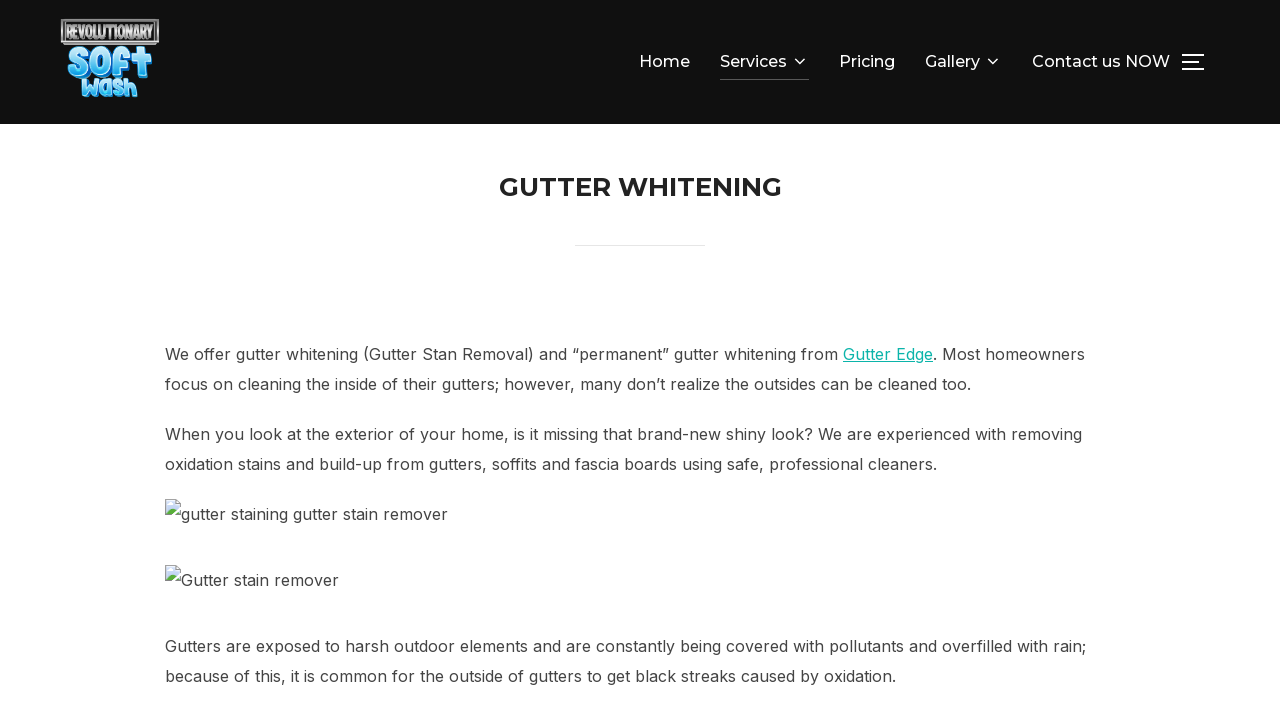

--- FILE ---
content_type: text/html; charset=utf-8
request_url: https://www.google.com/recaptcha/api2/anchor?ar=1&k=6Le6bNoqAAAAAIh4eO1BL7W719tva7Mk81ThMdb1&co=aHR0cHM6Ly9yZXZvbHV0aW9uYXJ5c29mdHdhc2guY29tOjQ0Mw..&hl=en&type=image&v=PoyoqOPhxBO7pBk68S4YbpHZ&theme=light&size=normal&anchor-ms=20000&execute-ms=30000&cb=dkyknt832kdo
body_size: 49410
content:
<!DOCTYPE HTML><html dir="ltr" lang="en"><head><meta http-equiv="Content-Type" content="text/html; charset=UTF-8">
<meta http-equiv="X-UA-Compatible" content="IE=edge">
<title>reCAPTCHA</title>
<style type="text/css">
/* cyrillic-ext */
@font-face {
  font-family: 'Roboto';
  font-style: normal;
  font-weight: 400;
  font-stretch: 100%;
  src: url(//fonts.gstatic.com/s/roboto/v48/KFO7CnqEu92Fr1ME7kSn66aGLdTylUAMa3GUBHMdazTgWw.woff2) format('woff2');
  unicode-range: U+0460-052F, U+1C80-1C8A, U+20B4, U+2DE0-2DFF, U+A640-A69F, U+FE2E-FE2F;
}
/* cyrillic */
@font-face {
  font-family: 'Roboto';
  font-style: normal;
  font-weight: 400;
  font-stretch: 100%;
  src: url(//fonts.gstatic.com/s/roboto/v48/KFO7CnqEu92Fr1ME7kSn66aGLdTylUAMa3iUBHMdazTgWw.woff2) format('woff2');
  unicode-range: U+0301, U+0400-045F, U+0490-0491, U+04B0-04B1, U+2116;
}
/* greek-ext */
@font-face {
  font-family: 'Roboto';
  font-style: normal;
  font-weight: 400;
  font-stretch: 100%;
  src: url(//fonts.gstatic.com/s/roboto/v48/KFO7CnqEu92Fr1ME7kSn66aGLdTylUAMa3CUBHMdazTgWw.woff2) format('woff2');
  unicode-range: U+1F00-1FFF;
}
/* greek */
@font-face {
  font-family: 'Roboto';
  font-style: normal;
  font-weight: 400;
  font-stretch: 100%;
  src: url(//fonts.gstatic.com/s/roboto/v48/KFO7CnqEu92Fr1ME7kSn66aGLdTylUAMa3-UBHMdazTgWw.woff2) format('woff2');
  unicode-range: U+0370-0377, U+037A-037F, U+0384-038A, U+038C, U+038E-03A1, U+03A3-03FF;
}
/* math */
@font-face {
  font-family: 'Roboto';
  font-style: normal;
  font-weight: 400;
  font-stretch: 100%;
  src: url(//fonts.gstatic.com/s/roboto/v48/KFO7CnqEu92Fr1ME7kSn66aGLdTylUAMawCUBHMdazTgWw.woff2) format('woff2');
  unicode-range: U+0302-0303, U+0305, U+0307-0308, U+0310, U+0312, U+0315, U+031A, U+0326-0327, U+032C, U+032F-0330, U+0332-0333, U+0338, U+033A, U+0346, U+034D, U+0391-03A1, U+03A3-03A9, U+03B1-03C9, U+03D1, U+03D5-03D6, U+03F0-03F1, U+03F4-03F5, U+2016-2017, U+2034-2038, U+203C, U+2040, U+2043, U+2047, U+2050, U+2057, U+205F, U+2070-2071, U+2074-208E, U+2090-209C, U+20D0-20DC, U+20E1, U+20E5-20EF, U+2100-2112, U+2114-2115, U+2117-2121, U+2123-214F, U+2190, U+2192, U+2194-21AE, U+21B0-21E5, U+21F1-21F2, U+21F4-2211, U+2213-2214, U+2216-22FF, U+2308-230B, U+2310, U+2319, U+231C-2321, U+2336-237A, U+237C, U+2395, U+239B-23B7, U+23D0, U+23DC-23E1, U+2474-2475, U+25AF, U+25B3, U+25B7, U+25BD, U+25C1, U+25CA, U+25CC, U+25FB, U+266D-266F, U+27C0-27FF, U+2900-2AFF, U+2B0E-2B11, U+2B30-2B4C, U+2BFE, U+3030, U+FF5B, U+FF5D, U+1D400-1D7FF, U+1EE00-1EEFF;
}
/* symbols */
@font-face {
  font-family: 'Roboto';
  font-style: normal;
  font-weight: 400;
  font-stretch: 100%;
  src: url(//fonts.gstatic.com/s/roboto/v48/KFO7CnqEu92Fr1ME7kSn66aGLdTylUAMaxKUBHMdazTgWw.woff2) format('woff2');
  unicode-range: U+0001-000C, U+000E-001F, U+007F-009F, U+20DD-20E0, U+20E2-20E4, U+2150-218F, U+2190, U+2192, U+2194-2199, U+21AF, U+21E6-21F0, U+21F3, U+2218-2219, U+2299, U+22C4-22C6, U+2300-243F, U+2440-244A, U+2460-24FF, U+25A0-27BF, U+2800-28FF, U+2921-2922, U+2981, U+29BF, U+29EB, U+2B00-2BFF, U+4DC0-4DFF, U+FFF9-FFFB, U+10140-1018E, U+10190-1019C, U+101A0, U+101D0-101FD, U+102E0-102FB, U+10E60-10E7E, U+1D2C0-1D2D3, U+1D2E0-1D37F, U+1F000-1F0FF, U+1F100-1F1AD, U+1F1E6-1F1FF, U+1F30D-1F30F, U+1F315, U+1F31C, U+1F31E, U+1F320-1F32C, U+1F336, U+1F378, U+1F37D, U+1F382, U+1F393-1F39F, U+1F3A7-1F3A8, U+1F3AC-1F3AF, U+1F3C2, U+1F3C4-1F3C6, U+1F3CA-1F3CE, U+1F3D4-1F3E0, U+1F3ED, U+1F3F1-1F3F3, U+1F3F5-1F3F7, U+1F408, U+1F415, U+1F41F, U+1F426, U+1F43F, U+1F441-1F442, U+1F444, U+1F446-1F449, U+1F44C-1F44E, U+1F453, U+1F46A, U+1F47D, U+1F4A3, U+1F4B0, U+1F4B3, U+1F4B9, U+1F4BB, U+1F4BF, U+1F4C8-1F4CB, U+1F4D6, U+1F4DA, U+1F4DF, U+1F4E3-1F4E6, U+1F4EA-1F4ED, U+1F4F7, U+1F4F9-1F4FB, U+1F4FD-1F4FE, U+1F503, U+1F507-1F50B, U+1F50D, U+1F512-1F513, U+1F53E-1F54A, U+1F54F-1F5FA, U+1F610, U+1F650-1F67F, U+1F687, U+1F68D, U+1F691, U+1F694, U+1F698, U+1F6AD, U+1F6B2, U+1F6B9-1F6BA, U+1F6BC, U+1F6C6-1F6CF, U+1F6D3-1F6D7, U+1F6E0-1F6EA, U+1F6F0-1F6F3, U+1F6F7-1F6FC, U+1F700-1F7FF, U+1F800-1F80B, U+1F810-1F847, U+1F850-1F859, U+1F860-1F887, U+1F890-1F8AD, U+1F8B0-1F8BB, U+1F8C0-1F8C1, U+1F900-1F90B, U+1F93B, U+1F946, U+1F984, U+1F996, U+1F9E9, U+1FA00-1FA6F, U+1FA70-1FA7C, U+1FA80-1FA89, U+1FA8F-1FAC6, U+1FACE-1FADC, U+1FADF-1FAE9, U+1FAF0-1FAF8, U+1FB00-1FBFF;
}
/* vietnamese */
@font-face {
  font-family: 'Roboto';
  font-style: normal;
  font-weight: 400;
  font-stretch: 100%;
  src: url(//fonts.gstatic.com/s/roboto/v48/KFO7CnqEu92Fr1ME7kSn66aGLdTylUAMa3OUBHMdazTgWw.woff2) format('woff2');
  unicode-range: U+0102-0103, U+0110-0111, U+0128-0129, U+0168-0169, U+01A0-01A1, U+01AF-01B0, U+0300-0301, U+0303-0304, U+0308-0309, U+0323, U+0329, U+1EA0-1EF9, U+20AB;
}
/* latin-ext */
@font-face {
  font-family: 'Roboto';
  font-style: normal;
  font-weight: 400;
  font-stretch: 100%;
  src: url(//fonts.gstatic.com/s/roboto/v48/KFO7CnqEu92Fr1ME7kSn66aGLdTylUAMa3KUBHMdazTgWw.woff2) format('woff2');
  unicode-range: U+0100-02BA, U+02BD-02C5, U+02C7-02CC, U+02CE-02D7, U+02DD-02FF, U+0304, U+0308, U+0329, U+1D00-1DBF, U+1E00-1E9F, U+1EF2-1EFF, U+2020, U+20A0-20AB, U+20AD-20C0, U+2113, U+2C60-2C7F, U+A720-A7FF;
}
/* latin */
@font-face {
  font-family: 'Roboto';
  font-style: normal;
  font-weight: 400;
  font-stretch: 100%;
  src: url(//fonts.gstatic.com/s/roboto/v48/KFO7CnqEu92Fr1ME7kSn66aGLdTylUAMa3yUBHMdazQ.woff2) format('woff2');
  unicode-range: U+0000-00FF, U+0131, U+0152-0153, U+02BB-02BC, U+02C6, U+02DA, U+02DC, U+0304, U+0308, U+0329, U+2000-206F, U+20AC, U+2122, U+2191, U+2193, U+2212, U+2215, U+FEFF, U+FFFD;
}
/* cyrillic-ext */
@font-face {
  font-family: 'Roboto';
  font-style: normal;
  font-weight: 500;
  font-stretch: 100%;
  src: url(//fonts.gstatic.com/s/roboto/v48/KFO7CnqEu92Fr1ME7kSn66aGLdTylUAMa3GUBHMdazTgWw.woff2) format('woff2');
  unicode-range: U+0460-052F, U+1C80-1C8A, U+20B4, U+2DE0-2DFF, U+A640-A69F, U+FE2E-FE2F;
}
/* cyrillic */
@font-face {
  font-family: 'Roboto';
  font-style: normal;
  font-weight: 500;
  font-stretch: 100%;
  src: url(//fonts.gstatic.com/s/roboto/v48/KFO7CnqEu92Fr1ME7kSn66aGLdTylUAMa3iUBHMdazTgWw.woff2) format('woff2');
  unicode-range: U+0301, U+0400-045F, U+0490-0491, U+04B0-04B1, U+2116;
}
/* greek-ext */
@font-face {
  font-family: 'Roboto';
  font-style: normal;
  font-weight: 500;
  font-stretch: 100%;
  src: url(//fonts.gstatic.com/s/roboto/v48/KFO7CnqEu92Fr1ME7kSn66aGLdTylUAMa3CUBHMdazTgWw.woff2) format('woff2');
  unicode-range: U+1F00-1FFF;
}
/* greek */
@font-face {
  font-family: 'Roboto';
  font-style: normal;
  font-weight: 500;
  font-stretch: 100%;
  src: url(//fonts.gstatic.com/s/roboto/v48/KFO7CnqEu92Fr1ME7kSn66aGLdTylUAMa3-UBHMdazTgWw.woff2) format('woff2');
  unicode-range: U+0370-0377, U+037A-037F, U+0384-038A, U+038C, U+038E-03A1, U+03A3-03FF;
}
/* math */
@font-face {
  font-family: 'Roboto';
  font-style: normal;
  font-weight: 500;
  font-stretch: 100%;
  src: url(//fonts.gstatic.com/s/roboto/v48/KFO7CnqEu92Fr1ME7kSn66aGLdTylUAMawCUBHMdazTgWw.woff2) format('woff2');
  unicode-range: U+0302-0303, U+0305, U+0307-0308, U+0310, U+0312, U+0315, U+031A, U+0326-0327, U+032C, U+032F-0330, U+0332-0333, U+0338, U+033A, U+0346, U+034D, U+0391-03A1, U+03A3-03A9, U+03B1-03C9, U+03D1, U+03D5-03D6, U+03F0-03F1, U+03F4-03F5, U+2016-2017, U+2034-2038, U+203C, U+2040, U+2043, U+2047, U+2050, U+2057, U+205F, U+2070-2071, U+2074-208E, U+2090-209C, U+20D0-20DC, U+20E1, U+20E5-20EF, U+2100-2112, U+2114-2115, U+2117-2121, U+2123-214F, U+2190, U+2192, U+2194-21AE, U+21B0-21E5, U+21F1-21F2, U+21F4-2211, U+2213-2214, U+2216-22FF, U+2308-230B, U+2310, U+2319, U+231C-2321, U+2336-237A, U+237C, U+2395, U+239B-23B7, U+23D0, U+23DC-23E1, U+2474-2475, U+25AF, U+25B3, U+25B7, U+25BD, U+25C1, U+25CA, U+25CC, U+25FB, U+266D-266F, U+27C0-27FF, U+2900-2AFF, U+2B0E-2B11, U+2B30-2B4C, U+2BFE, U+3030, U+FF5B, U+FF5D, U+1D400-1D7FF, U+1EE00-1EEFF;
}
/* symbols */
@font-face {
  font-family: 'Roboto';
  font-style: normal;
  font-weight: 500;
  font-stretch: 100%;
  src: url(//fonts.gstatic.com/s/roboto/v48/KFO7CnqEu92Fr1ME7kSn66aGLdTylUAMaxKUBHMdazTgWw.woff2) format('woff2');
  unicode-range: U+0001-000C, U+000E-001F, U+007F-009F, U+20DD-20E0, U+20E2-20E4, U+2150-218F, U+2190, U+2192, U+2194-2199, U+21AF, U+21E6-21F0, U+21F3, U+2218-2219, U+2299, U+22C4-22C6, U+2300-243F, U+2440-244A, U+2460-24FF, U+25A0-27BF, U+2800-28FF, U+2921-2922, U+2981, U+29BF, U+29EB, U+2B00-2BFF, U+4DC0-4DFF, U+FFF9-FFFB, U+10140-1018E, U+10190-1019C, U+101A0, U+101D0-101FD, U+102E0-102FB, U+10E60-10E7E, U+1D2C0-1D2D3, U+1D2E0-1D37F, U+1F000-1F0FF, U+1F100-1F1AD, U+1F1E6-1F1FF, U+1F30D-1F30F, U+1F315, U+1F31C, U+1F31E, U+1F320-1F32C, U+1F336, U+1F378, U+1F37D, U+1F382, U+1F393-1F39F, U+1F3A7-1F3A8, U+1F3AC-1F3AF, U+1F3C2, U+1F3C4-1F3C6, U+1F3CA-1F3CE, U+1F3D4-1F3E0, U+1F3ED, U+1F3F1-1F3F3, U+1F3F5-1F3F7, U+1F408, U+1F415, U+1F41F, U+1F426, U+1F43F, U+1F441-1F442, U+1F444, U+1F446-1F449, U+1F44C-1F44E, U+1F453, U+1F46A, U+1F47D, U+1F4A3, U+1F4B0, U+1F4B3, U+1F4B9, U+1F4BB, U+1F4BF, U+1F4C8-1F4CB, U+1F4D6, U+1F4DA, U+1F4DF, U+1F4E3-1F4E6, U+1F4EA-1F4ED, U+1F4F7, U+1F4F9-1F4FB, U+1F4FD-1F4FE, U+1F503, U+1F507-1F50B, U+1F50D, U+1F512-1F513, U+1F53E-1F54A, U+1F54F-1F5FA, U+1F610, U+1F650-1F67F, U+1F687, U+1F68D, U+1F691, U+1F694, U+1F698, U+1F6AD, U+1F6B2, U+1F6B9-1F6BA, U+1F6BC, U+1F6C6-1F6CF, U+1F6D3-1F6D7, U+1F6E0-1F6EA, U+1F6F0-1F6F3, U+1F6F7-1F6FC, U+1F700-1F7FF, U+1F800-1F80B, U+1F810-1F847, U+1F850-1F859, U+1F860-1F887, U+1F890-1F8AD, U+1F8B0-1F8BB, U+1F8C0-1F8C1, U+1F900-1F90B, U+1F93B, U+1F946, U+1F984, U+1F996, U+1F9E9, U+1FA00-1FA6F, U+1FA70-1FA7C, U+1FA80-1FA89, U+1FA8F-1FAC6, U+1FACE-1FADC, U+1FADF-1FAE9, U+1FAF0-1FAF8, U+1FB00-1FBFF;
}
/* vietnamese */
@font-face {
  font-family: 'Roboto';
  font-style: normal;
  font-weight: 500;
  font-stretch: 100%;
  src: url(//fonts.gstatic.com/s/roboto/v48/KFO7CnqEu92Fr1ME7kSn66aGLdTylUAMa3OUBHMdazTgWw.woff2) format('woff2');
  unicode-range: U+0102-0103, U+0110-0111, U+0128-0129, U+0168-0169, U+01A0-01A1, U+01AF-01B0, U+0300-0301, U+0303-0304, U+0308-0309, U+0323, U+0329, U+1EA0-1EF9, U+20AB;
}
/* latin-ext */
@font-face {
  font-family: 'Roboto';
  font-style: normal;
  font-weight: 500;
  font-stretch: 100%;
  src: url(//fonts.gstatic.com/s/roboto/v48/KFO7CnqEu92Fr1ME7kSn66aGLdTylUAMa3KUBHMdazTgWw.woff2) format('woff2');
  unicode-range: U+0100-02BA, U+02BD-02C5, U+02C7-02CC, U+02CE-02D7, U+02DD-02FF, U+0304, U+0308, U+0329, U+1D00-1DBF, U+1E00-1E9F, U+1EF2-1EFF, U+2020, U+20A0-20AB, U+20AD-20C0, U+2113, U+2C60-2C7F, U+A720-A7FF;
}
/* latin */
@font-face {
  font-family: 'Roboto';
  font-style: normal;
  font-weight: 500;
  font-stretch: 100%;
  src: url(//fonts.gstatic.com/s/roboto/v48/KFO7CnqEu92Fr1ME7kSn66aGLdTylUAMa3yUBHMdazQ.woff2) format('woff2');
  unicode-range: U+0000-00FF, U+0131, U+0152-0153, U+02BB-02BC, U+02C6, U+02DA, U+02DC, U+0304, U+0308, U+0329, U+2000-206F, U+20AC, U+2122, U+2191, U+2193, U+2212, U+2215, U+FEFF, U+FFFD;
}
/* cyrillic-ext */
@font-face {
  font-family: 'Roboto';
  font-style: normal;
  font-weight: 900;
  font-stretch: 100%;
  src: url(//fonts.gstatic.com/s/roboto/v48/KFO7CnqEu92Fr1ME7kSn66aGLdTylUAMa3GUBHMdazTgWw.woff2) format('woff2');
  unicode-range: U+0460-052F, U+1C80-1C8A, U+20B4, U+2DE0-2DFF, U+A640-A69F, U+FE2E-FE2F;
}
/* cyrillic */
@font-face {
  font-family: 'Roboto';
  font-style: normal;
  font-weight: 900;
  font-stretch: 100%;
  src: url(//fonts.gstatic.com/s/roboto/v48/KFO7CnqEu92Fr1ME7kSn66aGLdTylUAMa3iUBHMdazTgWw.woff2) format('woff2');
  unicode-range: U+0301, U+0400-045F, U+0490-0491, U+04B0-04B1, U+2116;
}
/* greek-ext */
@font-face {
  font-family: 'Roboto';
  font-style: normal;
  font-weight: 900;
  font-stretch: 100%;
  src: url(//fonts.gstatic.com/s/roboto/v48/KFO7CnqEu92Fr1ME7kSn66aGLdTylUAMa3CUBHMdazTgWw.woff2) format('woff2');
  unicode-range: U+1F00-1FFF;
}
/* greek */
@font-face {
  font-family: 'Roboto';
  font-style: normal;
  font-weight: 900;
  font-stretch: 100%;
  src: url(//fonts.gstatic.com/s/roboto/v48/KFO7CnqEu92Fr1ME7kSn66aGLdTylUAMa3-UBHMdazTgWw.woff2) format('woff2');
  unicode-range: U+0370-0377, U+037A-037F, U+0384-038A, U+038C, U+038E-03A1, U+03A3-03FF;
}
/* math */
@font-face {
  font-family: 'Roboto';
  font-style: normal;
  font-weight: 900;
  font-stretch: 100%;
  src: url(//fonts.gstatic.com/s/roboto/v48/KFO7CnqEu92Fr1ME7kSn66aGLdTylUAMawCUBHMdazTgWw.woff2) format('woff2');
  unicode-range: U+0302-0303, U+0305, U+0307-0308, U+0310, U+0312, U+0315, U+031A, U+0326-0327, U+032C, U+032F-0330, U+0332-0333, U+0338, U+033A, U+0346, U+034D, U+0391-03A1, U+03A3-03A9, U+03B1-03C9, U+03D1, U+03D5-03D6, U+03F0-03F1, U+03F4-03F5, U+2016-2017, U+2034-2038, U+203C, U+2040, U+2043, U+2047, U+2050, U+2057, U+205F, U+2070-2071, U+2074-208E, U+2090-209C, U+20D0-20DC, U+20E1, U+20E5-20EF, U+2100-2112, U+2114-2115, U+2117-2121, U+2123-214F, U+2190, U+2192, U+2194-21AE, U+21B0-21E5, U+21F1-21F2, U+21F4-2211, U+2213-2214, U+2216-22FF, U+2308-230B, U+2310, U+2319, U+231C-2321, U+2336-237A, U+237C, U+2395, U+239B-23B7, U+23D0, U+23DC-23E1, U+2474-2475, U+25AF, U+25B3, U+25B7, U+25BD, U+25C1, U+25CA, U+25CC, U+25FB, U+266D-266F, U+27C0-27FF, U+2900-2AFF, U+2B0E-2B11, U+2B30-2B4C, U+2BFE, U+3030, U+FF5B, U+FF5D, U+1D400-1D7FF, U+1EE00-1EEFF;
}
/* symbols */
@font-face {
  font-family: 'Roboto';
  font-style: normal;
  font-weight: 900;
  font-stretch: 100%;
  src: url(//fonts.gstatic.com/s/roboto/v48/KFO7CnqEu92Fr1ME7kSn66aGLdTylUAMaxKUBHMdazTgWw.woff2) format('woff2');
  unicode-range: U+0001-000C, U+000E-001F, U+007F-009F, U+20DD-20E0, U+20E2-20E4, U+2150-218F, U+2190, U+2192, U+2194-2199, U+21AF, U+21E6-21F0, U+21F3, U+2218-2219, U+2299, U+22C4-22C6, U+2300-243F, U+2440-244A, U+2460-24FF, U+25A0-27BF, U+2800-28FF, U+2921-2922, U+2981, U+29BF, U+29EB, U+2B00-2BFF, U+4DC0-4DFF, U+FFF9-FFFB, U+10140-1018E, U+10190-1019C, U+101A0, U+101D0-101FD, U+102E0-102FB, U+10E60-10E7E, U+1D2C0-1D2D3, U+1D2E0-1D37F, U+1F000-1F0FF, U+1F100-1F1AD, U+1F1E6-1F1FF, U+1F30D-1F30F, U+1F315, U+1F31C, U+1F31E, U+1F320-1F32C, U+1F336, U+1F378, U+1F37D, U+1F382, U+1F393-1F39F, U+1F3A7-1F3A8, U+1F3AC-1F3AF, U+1F3C2, U+1F3C4-1F3C6, U+1F3CA-1F3CE, U+1F3D4-1F3E0, U+1F3ED, U+1F3F1-1F3F3, U+1F3F5-1F3F7, U+1F408, U+1F415, U+1F41F, U+1F426, U+1F43F, U+1F441-1F442, U+1F444, U+1F446-1F449, U+1F44C-1F44E, U+1F453, U+1F46A, U+1F47D, U+1F4A3, U+1F4B0, U+1F4B3, U+1F4B9, U+1F4BB, U+1F4BF, U+1F4C8-1F4CB, U+1F4D6, U+1F4DA, U+1F4DF, U+1F4E3-1F4E6, U+1F4EA-1F4ED, U+1F4F7, U+1F4F9-1F4FB, U+1F4FD-1F4FE, U+1F503, U+1F507-1F50B, U+1F50D, U+1F512-1F513, U+1F53E-1F54A, U+1F54F-1F5FA, U+1F610, U+1F650-1F67F, U+1F687, U+1F68D, U+1F691, U+1F694, U+1F698, U+1F6AD, U+1F6B2, U+1F6B9-1F6BA, U+1F6BC, U+1F6C6-1F6CF, U+1F6D3-1F6D7, U+1F6E0-1F6EA, U+1F6F0-1F6F3, U+1F6F7-1F6FC, U+1F700-1F7FF, U+1F800-1F80B, U+1F810-1F847, U+1F850-1F859, U+1F860-1F887, U+1F890-1F8AD, U+1F8B0-1F8BB, U+1F8C0-1F8C1, U+1F900-1F90B, U+1F93B, U+1F946, U+1F984, U+1F996, U+1F9E9, U+1FA00-1FA6F, U+1FA70-1FA7C, U+1FA80-1FA89, U+1FA8F-1FAC6, U+1FACE-1FADC, U+1FADF-1FAE9, U+1FAF0-1FAF8, U+1FB00-1FBFF;
}
/* vietnamese */
@font-face {
  font-family: 'Roboto';
  font-style: normal;
  font-weight: 900;
  font-stretch: 100%;
  src: url(//fonts.gstatic.com/s/roboto/v48/KFO7CnqEu92Fr1ME7kSn66aGLdTylUAMa3OUBHMdazTgWw.woff2) format('woff2');
  unicode-range: U+0102-0103, U+0110-0111, U+0128-0129, U+0168-0169, U+01A0-01A1, U+01AF-01B0, U+0300-0301, U+0303-0304, U+0308-0309, U+0323, U+0329, U+1EA0-1EF9, U+20AB;
}
/* latin-ext */
@font-face {
  font-family: 'Roboto';
  font-style: normal;
  font-weight: 900;
  font-stretch: 100%;
  src: url(//fonts.gstatic.com/s/roboto/v48/KFO7CnqEu92Fr1ME7kSn66aGLdTylUAMa3KUBHMdazTgWw.woff2) format('woff2');
  unicode-range: U+0100-02BA, U+02BD-02C5, U+02C7-02CC, U+02CE-02D7, U+02DD-02FF, U+0304, U+0308, U+0329, U+1D00-1DBF, U+1E00-1E9F, U+1EF2-1EFF, U+2020, U+20A0-20AB, U+20AD-20C0, U+2113, U+2C60-2C7F, U+A720-A7FF;
}
/* latin */
@font-face {
  font-family: 'Roboto';
  font-style: normal;
  font-weight: 900;
  font-stretch: 100%;
  src: url(//fonts.gstatic.com/s/roboto/v48/KFO7CnqEu92Fr1ME7kSn66aGLdTylUAMa3yUBHMdazQ.woff2) format('woff2');
  unicode-range: U+0000-00FF, U+0131, U+0152-0153, U+02BB-02BC, U+02C6, U+02DA, U+02DC, U+0304, U+0308, U+0329, U+2000-206F, U+20AC, U+2122, U+2191, U+2193, U+2212, U+2215, U+FEFF, U+FFFD;
}

</style>
<link rel="stylesheet" type="text/css" href="https://www.gstatic.com/recaptcha/releases/PoyoqOPhxBO7pBk68S4YbpHZ/styles__ltr.css">
<script nonce="6X2lv5DxmNsUd0SbTiXCjw" type="text/javascript">window['__recaptcha_api'] = 'https://www.google.com/recaptcha/api2/';</script>
<script type="text/javascript" src="https://www.gstatic.com/recaptcha/releases/PoyoqOPhxBO7pBk68S4YbpHZ/recaptcha__en.js" nonce="6X2lv5DxmNsUd0SbTiXCjw">
      
    </script></head>
<body><div id="rc-anchor-alert" class="rc-anchor-alert"></div>
<input type="hidden" id="recaptcha-token" value="[base64]">
<script type="text/javascript" nonce="6X2lv5DxmNsUd0SbTiXCjw">
      recaptcha.anchor.Main.init("[\x22ainput\x22,[\x22bgdata\x22,\x22\x22,\[base64]/[base64]/[base64]/[base64]/[base64]/UltsKytdPUU6KEU8MjA0OD9SW2wrK109RT4+NnwxOTI6KChFJjY0NTEyKT09NTUyOTYmJk0rMTxjLmxlbmd0aCYmKGMuY2hhckNvZGVBdChNKzEpJjY0NTEyKT09NTYzMjA/[base64]/[base64]/[base64]/[base64]/[base64]/[base64]/[base64]\x22,\[base64]\\u003d\x22,\x22GsKQw7hTw4nCu8OAwq1DA8OzwqECC8K4wqrDlMK4w7bCpjh7woDCpg8sG8KJJcKFWcKqw61owqwvw4hFVFfChcOsE33ChcK4MF1+w6zDkjwOUjTCiMOuw6QdwroZARR/UMOwwqjDmF7DgMOcZsK3WMKGC8O1WG7CrMOfw6XDqSIsw5bDv8KJwpDDtyxTwr3CscK/[base64]/[base64]/Cs8KPw53CpSLDsXZUUsO/[base64]/Ci2PDlsOlFVFLwq/CtUMbAsKjacOCwqjCtMOvw4jDjHfCssKidX4yw6PDlEnCqm7DjmjDu8KuwrM1woTCvMOTwr1ZRCZTCsOOZFcHwoTCqxF5UTFhSMOOWcOuwp/DnAYtwpHDjyh6w6rDpsOdwptVwqbCjHTCi1LCjMK3QcK3K8OPw7ovwrxrwqXCssO5e1BJdyPChcK8w55Cw53Cpigtw7FZMMKGwrDDosKIAMK1wpXDt8K/w4Mew7xqNGJhwpEVHTXCl1zDksOHCF3CtHLDsxN/[base64]/ClMOAw6hdUsKkLQzDusKtwohkwo/[base64]/woDDvMO8w4fDljjCj1hQw5DCgnFdAsOUw7cmwpPCujHCucKqBcKBwqrDkcOLE8KhwpJNMjLDmMOEDgxbHAllEXlGPVvDnsOjd3Ubw41swqotEEZ/w4rDtMOjFG9+KMOQWmp1JiQxZ8K/[base64]/DgHROcsK7wq/DhQRiKnN7WhZITEtDw65FLifDsXDDicKLw53ClEYeRWHDjzIKG1jCkcOOw4MhZ8KvWVYFwpRxXE5dw77DksOqw4LCqy8bwqpMcAUIwoopw4nCrixwwq5tA8KPwqjClsOsw7oXw5lHCsOFwoDDhMKNEMOXwrvDlWTDqgDCpcOEwrnDujsZGTVvwpDDvTTDqcKnLS/Cgjdlw4DDkz7CoDEqw4J/wo7DvMOVwrxWwqDChSPDm8OxwowSGS0xwp8TBMK6w5rCvEjCnmDChhjCncOAw7dXwpjDtsKBwp3CizhjYsOHwqvDnMKLwrk+FmrDhcODwppGfsKMw6nCosOjw4/DkMKEw5vDqynDqMK9wqdmw6xMw7wUIcOGe8Kwwol4IcKhw7DChcODw5M1fEAGPh3DpEDCh0rDjmvCplsREsKVZsOUGsKgY3QJw6gSIWLCviXCgMKPEsKCw57ClUxjwpJkJMOcOcKZwq5WUcKaasK+BnZlw4hfcwR+UcOyw5/DrEnCiGpxwqnDhsOcWcKewoTDmSHCusOuXcO2CyVrHsKNWzIIwosNwpQdw4tKw5Izw7ZwRMOXw7saw77DgMO6woQKwpXDumIYe8KdS8OvKcOPw5zCsXNxScKEPcOfUGzCmQbDhwLDsQJdVVTDrzs6w5XDkkbCpU0cecKzw5nDs8Ojw5/[base64]/DssOMXMKNw4JmwqggcEslFkt5E1DDjFlgwqsKw6rDj8Krw4HCsMK4HsOAwpRRbMOkUcKQw7rCslI6OBzCrlrDn1/Ci8Oiw5HDkMK5w4pNw5gGJgLDkDPDpWXCjjLCrMOxwoRrSsK+wrBhYcKJE8OtAMOZw6nCvcK5w4p9wodhw6PDrT0fw4sNwp7DoGlQV8OxQsOxw4zDk8OidhsiwrXDrBtDZT1uORfDncKeesKHOwIeWcOrXMKmw7/CkMO6wpXDr8OuXzbCp8OKb8Kyw5XChcKwa0/[base64]/DsxzDsEzCr8KCw6kow6nDqXJFIsOjw4guw4LCjiPDkRnDqMOjw4fCmxnCssOIwobDhDDDtsK6woLCmMOSw6DDvXsjA8KJwpsnwqbCo8KZXDbCqsOnayPDqT/DokNxwrDDrkPDulbDrsKBM0jCicKBwoAwecKSSVIyPC/CqnItwr5zIRjDnkLCu8K1w7t2wowdw6ZZNcKAwq08NMO6wqtkahAhw5bDqMOgOsO1YwApwq88GsKmwoomYhBYw4XCm8O6w4AJXkXCj8OXHMOTwrXCsMKJw5zDtBXCt8KeOh/Dtl/CpHPDjTFWJcK3wr3CjWrCpj03EQvCtDgQw4jDrcO5PF8lw6cIwo1ywpLDsMORw7shwp8wwovDosO4I8OUdcOjOcO2wpjCocKzwqcSS8OrQ0xYw6vCicKgR3V/GXpLfWhqwqfCjF9qQx5AcD/DhhbDjVDCvk0bw7HDkDkuwpXChwfCt8Kdw4pHb1ImEMKjD3/DlcKKwpEbXATChHYOw4zCl8K6R8KrZiLDiR5Pw6IcwpJ7csOsJcOQw5bCncOFwoYgEC5DaV3DjQXDkhTDpcO4w50KT8K9wqbDiHkvJGHDlWjDvcKww7rDljE1w6vCvcKeFMOaLkkEwrHCikUvw79wUsOmwq/Cq2/[base64]/CgUoUw55Sw5FPw4DDnxFpCRpQHcO3esKeA8OsdTRVBcOhwrfCucOhw5M1FcK9J8KYw5/DtcK2NcOXw4nDjVEmD8K+eXQsdMKFwqFYSXjDtMKLwopyRzNJw6twMsOGwpRkOMOEwr/DtiY0a0QDw5cEwpIRD0QxX8OWYcKSPhjDmsOAwpDCnRt+KMK+fAY/wrzDgsKOEsKgQcKEwp5TwprCuwcSwosqdhHDjGcCw6MHIn7ClMKgLm1lbmjDmcOYYBjCpADDpS9aXT1ewr7Diz3DgncNw7PDmQUTwqIDwr1qF8Ovw59/PE3DvcOdw6BwGCILGcOfw5bDnFMlMgfDlDDDrMOuw6V3wrrDjzfDjMOVc8KZwq3DjcK8w54Hw6VWw57Cn8OCwolCw6ZhwqTCicKfG8OqYMOwEXdMdMOFw5/CjMKNLcKgw63DkW/Ds8ONZDjDtsOCFzFGwrNQRsOXYcOCAcKKOMKMwq/DvCFYw7U5w6gLwrM7w67CrcK3wrjDs2/[base64]/[base64]/MMKzS0XDtsOlwqTDmcOGIsKIw5PDoW5TS8Omc3nDun5/[base64]/DoX3Ci8OzcRbCucK1Fj4ew6bDjsKvwphyVMKnw7w1wpoBwqI3MhtsdcKqw6hZwpvCgmDDq8KMXFPCjxvDqMK2wpZlfGRBERjDoMOYWMOke8KwCMOZw6Q3w6bDt8OiCcKNwpVGP8KKKi/[base64]/FcKYwo1eVTweN0VlwqvDhMOSF8KxO8OcFhPCiTvCs8KeAsKKL1x/[base64]/wrDCuMOfw5NKU0dBb8Olcw/CvcOFJwE3w5tDw7LDrcOVw4fDpMOSwp/CqGpLw7/[base64]/HDEIw61Ow6DDosKYOVvDjEfCvx1yw5/CjMKYH8KJwr09wqB7w5PCmcOpccOMK1jCjsK0w7bDgR3ChVfDtcKUw79FLMOsQVs0cMKUGMOdFcKtO2AYMMKOw4I0DHDCpsKtY8OCwowNwr0ONEZ1wplbwo/DuMK/dcOWwrMYw67DmMO+wqTDu30PQcKAwqfDpVHDrcOLw7NLwpw3wrrCjcOPw5TCuTF5w4ZNwrB/w6LCoDDDsX9sRl5HMcKvwqYVY8ODw7PDjkHDmcOew5RnPMOgB13DpcO1MxpjEyQowoEnwoBLYB/DuMOgcRDDh8KiFAU+wrlOVsOWw4LCu3vCn1HDjzXCs8KXwobCu8K6FMKdT0HDnV1kw75gccOXw4g3w4stBsOdNAbCt8K/ZMKew7HDhsKOQmcyDcKxwqTDrEZewqjCoUnCpsOYHMOUSQvDgATCphHDscOKdWTDllBowoZhHBlNesOww7s5WcKkw6XCjkDCi3TCrMKww7DDpC59w77DiTlSbMOxwrHDojPCpC41w6zDjFk1wq7DgsKgXcOBNcO3w7zChkMpfwfCviZpwrRzXxDCnB4Lwr7ChcK/Jk9rwp1jwpZ8wqMIw5ofMsO2eMOWwqN2wo0vQnLDkmR9EMOzwrDDrThawpBvwpHCjcOmXsK9TsOkLHokwqI2wrXChcK1XsKaAWp1P8OFHDnCvnvDt2HDscKDYMODw6AKP8OLw6HCtEYCwq3CkcOxasOkwr7DqgjDl0Jkw70+w4wbw6BHwplFwqJSVMKNFcKhw7/DnMK6EMKjHmLDnQVxBcOlwrTDsMOiw5xRbcOFEcOuwoPDisO6c0V1wrHClVfDuMO5CMO0wo7CgT7DqTcxScOzCGZ3HcOZwrtrw70ew4jCkcKwMiRTwrDCnW3DhMKLdSVSw77CsBrCr8OXwqTDuXLCpBoxJk/DmyYQCsKowofCowPDqsOpOATDqUBjExd8fMKHHVPCosOAw41xwoZiw45qKMKcwrfDqMOowq/DlEPCgUY/JMKMBsOQNVHDm8OTQhwWN8ORAl8MBR7CksKOwrrDhS/CjcKTw4pawoM9wpwrwqADYm7CssOBA8KSL8O6J8KeGsO6wqYZw4lQXxsaQ25vw4HDkAXDlTluwonCr8KrTgk/ZjvCucKeQBclIcOgNzfCjcOeEV89w6U0wpnCrMKZV3XCvm/DlMK2w7DDn8KoPTHDmVPDtGHCmsOiI1zDiUQUIBfCrjkSw4zDhsOWXA/Dvicnw5jChMKrw63ClMKZfXxRWCg4HcKdwpNkIMOSPXVmwrgLw57Cli7DvMOcw7UYZzpfwqZfw4haw6HDpT3CncOaw4oVwpkhwqPDl0F4FGvDnjrCn0BjfSUoSMOswo55ScOKwpTCuMKfNsOYwo7CpcO0HRd2EA/DssOowqsxQwTDs2c0Ij88RMKICjnCjMKow60NQzkZfg7DoMO9UMKGHsKvwqPDncOjBhDDm27Dvjouw67DksOHfX/CnRAtT1/DtwYHw5IiH8OHBWfDvwPDn8K9VWYvLlnClA0Nw54FclYvwo15wrg7Y1DDqMO6wqzDik8iZcKSGMK6RsO2Y0AeEcKRG8KmwoUIw6fChwZMMzHDjAMzNMKCD2VkPSx8Hy8vFAzCnW/CkjfCiUApw6UTw6Z7GMKhVWtuMcK1w4vDlsOjwo7CqSdTw4oYXMOvdsOuTV3CqH1zw5FoAkLDtyLCncOYw7DCrEpwUxbCgDNPUMOMwrZ9ISU7XH9rFXtFLV/Ch1jCsMKpMB/DhgPDuznDs13DoxnDjmfCkm/[base64]/BcK5N8KAaCJkcgdWw6TDt8OYwpNXwpDDmGw9woM5w77CmzXCoCdawqPDvwrCjsKeUgllXQHDosOubsOyw7czesK4w7PCjAnCqcO0GsObBGLDqTcjw4jCnznCimUeZ8Kqw7LDqwfCgMKvIcKAMC8QAMOLwrsiPi/CljzCgnVrI8OTEsO+wo/DlgPDrcO5bhbDhwvChGgWd8OYwoTCtELCrQ/[base64]/[base64]/wq/DoMO3SsKPwrwYTcKnw6x+wpTCiCQwwrdow6/[base64]/[base64]/AsOWbBBowrY2cMOaHnc5w6jDtgTCqwJmwq1TITDDksK8HmpnIiHDtsOgwqIPIMKgw6rCgMOrw6LDjCAKXG/CvMK+wqHDk3w+wpHDhsOHwpc2wqnDnMOvwqPDqcKcVi90wp7Cm0PDkHwXwonCosK1wqcfLMK9w4lyL8KuwpIYFsKnwrLCpcKwXMO/AcOqw6vCjVzCpcK/w7Mpa8OzEMKrYMOsw4bCrcOfPcK8aUzDjmMlw5h9w6HDqMO3GcOdHMObFMO/PVQmdCPCuUnChcK2Cx4cw6sjw7vDi0s5GyDCrTdLdsOfNsOhw7zDjMO0wrnDsiLCtHLDs3F+w5jCqC7CjcO1wq3DhyPDl8K3woZ+w5dHw7oew4YfGwDCuD7DlXgNw5/[base64]/[base64]/DsAvCoBzDjcK2YTcKw7jDnQ1Aw53CsMOHCWjDhsOJdMK6wpdpRcOswrRqLCbDglvDv1jDiG93wr0mw7kPG8KBw4MVw5R9ER1/w7vDt2rDmWUKw4pfVg/Ci8KPQCQ8wqMPesKJRMKkwrvCqsKjZXs/wr4hwqB7VMOPwohuP8Kvw4IMc8KPwqsaVMKMw514IMKwFMKEIcKjMcKOUsO0YnLCocKYwrgWwrnDvmHDl2jDnMO/w5IkWW08cmDCk8OSw5/[base64]/CnyzDpBbCtcO7HhTCpMKuw6vDuGbCh8OtwoPDgjRVw4LCjcO7PwBqwpkxw6QjIhDDvwJeP8OZwptlwpHDuCZDwqZzQsOiRsKDwoPCicK4wp7Ct2oswrBhwrbCgMOpwqzDsG7DgcOtHcKUwrvCvwBnCWplPyfCicKpwodIwpF4wrxmKcOHOcO1wo7DnBLDiA0xw74IHV/DrcOXwqNCcxluCcKSw4gPR8OhXxM9w5gewo9dJTnDgMOhw5LCtsOoFTNfw5jDrcOZwpfDiSDDuUbDhizClMOjw44Lw6Ifw6PDkSfCjj9Ywr90bjLDvsOoDgLCrsO2OlnCrsKXY8K8bU/DqMK2w5nDngo1L8Knw7jCmyFqwoRLw7jCkxcnw5xvQAF3LsOUw4hMwoMyw6tqHnpWw5g3wrJuYUoVfMOBw4TDm0xAw6oEdTgTKFvDmMK0w4t2eMOAbcOXLMOEOcKewrTClBwBw7zCs8KzFMKyw4FMNsO9fUp4URB7wo51w6FRPsODdFDCrgkbMsOAwr/Dj8OSw60hBibDm8OaZXdgK8KOwoHCtsOxw6TDg8O/wrTDusKbw53CuU1xRcKywpkpVXkTw67DpFrDvsOFw7nDusOnbsOkw73CsMKxwqPCrQIgwql1csO3wotGwqhfw7rDj8OkUGnCuVHCgQx8woMVP8O1wo/DrsKQY8O4w57CusKYwq1UEA3DkMOiwp/CncO7WnbDuXVIwo7DmA0swovCrXDCnncHfHxffcOPIndXXQjDgT3CsMOmwoLCoMO0MmfCvmHCvxU8fwzCpsOUw7N9w79HwqtrwoBLdwTCpGTDjcOSc8KDJsO3RRA+wr/CinYOw5/ChCzCoMONY8ONTz7CvsO0wp7DkMKGw5Qsw4PCrsOxwr3Dpkxmw6twL3rCkMKfw4rCtMODfgEuKjolwrc6ecKOwo1CEcOYwrXDr8Onwo3DiMK3w5Now7HDosOdwr5uwqkDwpHCjQ8/e8KKS3RHw7zDiMOzwrZnw6Raw4fDkzgSacKlEcOQHW4gK19TPX8dfQrDqzvDtw/[base64]/VzPCs8KBw7wsIsKCQ8OaVEd6w6Zewq3CgC/Co8KUw4bDgsK2w4bDoSoew6nCrk1ww57DtsK1ZMOXw4jCtcKcJnzDs8KoZsKMB8OHw79EIcOQSEHDisKGDGPDsMO/wqvChsKCNsK9w7PDqF/Cm8OlVcKiwqNyWSLDn8OrMMOIwoBAwqBRw4MMFMK1cW9bwpR2w4gBEMK7w6LDiGgKesOjRCtiwp7Dr8OfwqkUw4E/w64RwpLDs8K9acOdDcOxwoxawqHCkFbDjcOaHEQpV8OZOcKVfGgFek3CgMOoXMKbwqAJEcKYwrlCwp9Uwr5FYsKWwoLCkMO2wrcBGsKzZsOuRQrDhcK5wq/DgsOHwqTCiHEeAMKTwo/Dq3sJw4bCvMOqVsOGwrvCv8OXYGMXw6vCjD0qwqHCjsKrYVIvVsObajvDpcKawrnDkgdWFMKtEjzDm8KmcSEMRsO9e0tww67CuUkkw7RNElHDu8K6w7XDvcOuw4DDm8O8fMKTw6HClMKTCMO/[base64]/Dmy8kwqNlOcOow79xJ8O1R8KVLMO/wrxCBjLDusKUw5NdZMOfwoEewozCvRVrw4LDozBkcH1BLT/Cj8Kmw7J6wqfDqMOKw69+w4LDt3YGw7E1ZsKASsOxbcKHwrDCksK/CxzCqUgWwoduwpUXwp88w5RdMsOJw4jChiIOSsOtAEHDvMKtMznDnR1gPWDDryvDvWjDrcKEw4ZMwpJNdC/DnyEIwojCq8K0w4F1TMKaYknDuBPChcORw4ABVMOtw79+VcOEwrXDocK3w7/[base64]/DigLDqVpHaCUIGyrCvMK6woMaNMKhwoVWwrVXwoMHasKyw6TCmsKtSBhqZ8Osw49Yw57Co31MYcK0STzChMOxDcOxZMKcw5ISw5dUZsKCJcKiEsOFw7LDk8Ksw4nDncOPJizCh8OYwpU/wpnDkFpbwp1Uwp/DvDkuwo/[base64]/CmmDDsDbDkV4awqXCvMOjGV0YwocFw5XDicKSwpo4EsO/XsKEw4Qewrd7WcKKw6LCk8O0w4YddsOscTHCuynDrsKLW1XCiSFFHMONw5s8w5PCmMKrCTTCgA0TIcKUAsKqEAkWw6MyEsO4ZMOIb8OxwoJswqpfZ8OTw64PNFVRwo1RFsKIwrBJw6Mxw4HCqEVxCMOLwpobw6kQw6bCocOWwozCgsOWVMKYXj4Zw6N/e8O/wqzCsgzCgcKPwpvCq8KfIB7DmjzCuMKsWMOvdUpdC2EMw7bDoMO8w6YLwqFJw6xGw7I0OHpTCzQKwrPCpzZgCMKww73CrsK0Q3jDmsKObRUzwphKccOOwrjDl8Kjw4BpPz4awqQrZcKvHhLDhMKTwqc2w4/DnsOBAMK9NMOHT8OXHMKbwqXDucOnwoLDhi7DpMOvZMOWw7wOJ3HCuS7Ch8O8w4LCuMKGw4TCkzjCtMOtw6UHV8KmbcK3fGI3w5FGw50XSCkrBMO7AzrDpRHDtsO3GDLCiGzDsGQhTsO2woXCuMOKwpJew6ESw7YuUcOoDMOCSMK/w5Ibe8KBwpMgMAfCkMKuasKMwojCjsODNMKUAyPCqlZRw4RrTDDChTZiI8KjwqPDvUHCiTZwDcOwQ2rCuC/[base64]/DksOvO8OFw5NOw6oKwoBpGcOqw6nCgMOrw6zCvsKxwr8yKsOLLmvClAA3w6I8w4wXHsKiJntLMg/Dr8KkbyMILX1Hw7MbwobCh2TCmkJnw7EOP8OcH8K3wpZOUcOsTmYdwp7Cl8Ksb8OiwpjDm2B8M8KEw6/DgMOeZjPCvMOaXcOaw7rDsMKQP8O8fsOCwofClVkEw5Zawp3DrmEDfsODSyRIw5jCrhXCi8OiV8O3b8OHw7/Ck8OPSsKDwqnDrMOXwpAJVncRwo/CusKpw7VUTMOzW8KbwrN3VMK7wrlUw47Cn8OAfcOVw7jDjMKkEXPDjA3Dk8K2w4rCi8KyQ1N2FMOWeMOrw7Uiw5U8VlsUEml0wojCkAjCnsOjVB/DgQvCmk8Cd3XDo3EqBcKePcO2H2fDqQ/DvsKjwpZWwr0PNzbCk8Kbw7E3B1LCpwrDqlR5KcOww4PDnQdCw7jCnMKQNEUuw4rCssO9Q0jCo3ENw6xQasKpKMK4w4vDlHPDtMKqwoLCg8KVwqNUWsKTwpDDsjkMw5jDgcO3XjDCgTQRBD7CvFTDtsOew58yKSbDpEXDmsOhwpQxwq7DklTDjQMfwr/[base64]/wpF+DsOxRRUMw5HDvcOQX8KZw7TCoW/CmV8mZCYIRHDDscOcwoLCnBtFPsOXH8OLw6bDt8ORN8OFw7QICMO0wp0owqtKwrHCnMKHC8KCwpbDgsKpFcOFw43Dj8Olw5bDrEHDmy18w69gccKEw5/CsMKkY8Kiw6XDo8O5DzAVw43Dl8OrK8KHfcKQwrIrRcOJHcKLw4tuWMKfHhJhwpjDjsOjMzVuI8KrwpLDoDRKCinChMO/RMKRUi9RU0LDvMO0DHltcRwUC8KiR2TDg8O7YsK+M8OBw6PCmcOAcGDCkU5iwq/DncO9wqvCvcO/RQ/DrnvDksOKw4MEVgHCosOcw5/Cr8K8CMKuw7UvSX7CjFttCwzCg8OgCx7DrHLDgR8ewplYQTfCmn8Hw7/DuisCwqrChMO7w7jChjrDv8KIw4Vuw4bDiMK/[base64]/[base64]/CkRZEwqzDvQcBeMKWw7E9ZcKcMQoLJhpiJMO8wrTDhMKYwr7Cl8KITsOXPzs5dcKkPGwZwoXDosKPw4jCiMOVwq80w5oYO8KDwq7DkAfDkUoAw6Z3w6JBwr/ConQ8EmxJwoRCwr7Cp8KcQ3AKTsOpw6sKEk9jwo90woY+GVxlwo/CpEDCtGo6bsOVWzXCmsKmBFhtbWLDi8OJw7jCmChWDcO8wqHCiWJWB1nDjTDDp0k0wqk0JMKzw4fCpcKuFDoxw43CsXrCox15wokcw5LCqzg1YRtCwq/Cn8KxIcKuJxHCtnnDv8KNwp3DsHBlSsKTa2nDlDLCtsO2wr17RyrCk8KgbRk2GgrDmMOwwr9nw5bDkMOgw6vCq8OUwobCpDLCgkAzG1lqw77CvcOMEDPDgcOywqZiwp/[base64]/CicKJw4rCjSLDhEV7dcOOOTjDgVjCkMOXw70mYMKHYTEkX8Kdw4HCsgDDncKSLMO0w6fCqsKBwq9jcjXCtl7DnTsfw4QAwrHCk8KFw7vDpcKYw67Dij5gTMKEcXsqTU7Cukomw4XCpk3ChBPDmMO1wrYowpo2MsOFIsKZHMKjw7ZFURHDicKyw5BUQ8O2Rh/CrMKVwonDv8OxXz3CuD0IbcKlw73DhULCoXzCjDTCrcKbM8Ozw5RnFcONdg1GEcOJw7fCqMK/wpZ0ZWTDlMOqw6jDp2HDk0HDo1gnZMO5RcODwqvCt8OJwpjDvi7DtsKbTcK/AFnCpMKRwopIWE/[base64]/DvCrCoMKRDsKEw54iecOyUsKDTMKbcWl3G8OZDFFWbyfClQPDkDplMcOHw4vDsMOqw7gJTGnDnkRnwp3DhkPDhG5xwqjChcKPOCTCnn7CpsKkdXbClHfCo8KyN8OQX8K4w6rDqsKcwrMRw5PCqsO1WCHCrW/Ci1/DjkVvw5PCh1ZPTi8CQ8O2OsKuw5PDl8OZLMOcw41FMsOOwrDDtsKww6XDpMOnwpfCjjfCry7Clmw8NlLDh2jCqRbDuMKmCsKEUl0BdlrCssOtHk7DgsOhw7nDk8ObAgo1wqbDgFTDrMK/w4M5w78zBMKzBsK9YsKWHDbDgG3Cr8OoHGp5w6lRwo8owoHDrg4fPRQhNcKow6RpegfCu8KyYsOgMcOMw5htw4fDkgvDmV/ClxjCg8K7GcKOF0RIGzJfcMKfD8KgO8OWEVEyw7HCgHDDocOVfMKLwrbCu8Oqwq9xS8K9w57ChCfCrcKtwrDCvxdtwpJ0w7XCvMKVw6DCjEXDu0U8w6XDvMK/woEywrnDlGkYwpPClGl0J8OsMsOvwphFw59Tw73Cg8O/HwFXw5JQw7TCrWbCgUrDh0/[base64]/CrW4owoY7w6FQwqolwrDCl8KcOMOKwosHVFYwwpDDiXTCicOrESpCwoXCiko4BcKiEic9PzFGKsOPworDocKGXsKjwpXDnxTDmgPCoxgyw7XCsT7DpTLDoMOcXGYjwo3DizfDjS7CkMKASTgzScOow7p9AkjDsMKAw6/CrcOQW8O7woYQfCljEALCuwrCpMOIKcOLWWTCukFXUsKjw49Zw4JDw7nCp8ODwqTDncKFIcOJPRHCosOrwr/[base64]/CncO3Q8KZw493w5Rawrg3w60Ow4YLw5TDksKAVcOCwrnDrMK7Q8K0ZsKpH8KEFsO1w6zCqm0Iw4I3woYswq/DhnTDrWnChhfDmk/DuR3CmBYjYEwjwrHCjzfDlMKDITEgLi/[base64]/[base64]/DvxFPeMOcwogdw50zCcOfwqLCpMOGWnfCk3keYgLCssOQN8K5woXCigbColcvVsK5w51iw7ZsFiRnw5PDmcKYTMOfUMKqwqN3wrbDrHrDgsK8BQ/DhRnCtMOSw5BDGzzDs2NCwoAPw4s9GnrDt8Ksw5x/NlDCvMKkS2zDvmEMwqLCqi3CsWjDhgg+wrzDmybDpz9hLztaw6bCiD/Cg8KIdxRwTcO7H3DCi8OKw4fDjizCrcKGXlVRw4gMwrd2VSTCjnXDlcOXw4w7w67DmyvDtFtgw6LCjFpaFD9mwrcKwprDt8Oyw6oow4JbUMOcaGQHIxV7TXfCt8Oww4MRwo8jw7PDmcOpBsKHccKJCz/Cr27DjsOLZQcjPWxRw4J4MEzDssKSd8KfwqPCulTCvsKjwrvDicKIwrTDmw7Cm8Oudn7DgcKPworCs8Kww5zDi8OeFC/Cnl7DpMOKw7PCkcO3XcK8wo/DrwA2MhNccsK1a1FSSsOwP8OdDkQxwr7DssOhSsKtXEY7wp/[base64]/Cr8Ozw6ZDSMKaFsKdfcKYAsKswqpDwq3CvQ4ewrxOw7TDhzNDwq7CskIzw7vDtWViBsORwrtEw73CjV7DgxlMwpjDjcO6wq3Cq8Kewr4HHV1kAUvCgjwKZMKRYCHDpMKVUXRvX8OEw7oEJX1jccKpw63CrCvDuMOkFcKAdsOVYsKew4RoOi9wUHkXaC80wq/[base64]/DsFXCqcKRwoDCuSrDq0nCtRgtSgdpXT46ecKgwphbw4xoMQBSw7zCgS4bw7vCqmNswpUwIlPCkG0Fw5jCucO6w5ZDVVfCt3/CqcKhP8KqwobDrksTB8KiwpPDgsKqDWoJwrXCgMKOSsOtwqLCiybCin0YV8O2w6TClsKyZcKYwr5Gw7gQIl3Ck8KAFzdzIibCrVTCjsKIw5HCosOow6TCqsO2T8KbwqjDi0TDjRbDpjY/[base64]/Ck2TDr8O8YBXDlkzDvMK4wqLDqgHDvGDCqcOsw79HNgnCr34zwqtmw4h7w4diB8OdCRtpw7HCncOTwrnCvT/ChCLClU/CsErCgzJuX8OII1lhJsKGwrjDtiA7wqnChlTDscKVBsKULUfDucKOw7/CnwPDrx08w7DCuRpLZxhOw6V0AcOyPsKXw6zCmHzCqXrCscKNesKXOSdodzILw4XDo8K/w6HCjX4ddlXDrAkGUsOHbkJwU0TDkULCkn0VwpYGw5ccfsOpw6M3w5gCwqhDLMOGU1wSGBbCuWTCoigQRi4kW0bDpMKrwooMw4/DkMOXw6x+wrXCr8KUMQ9Lw7vCkSLCkFhUWsOGesKrwrrCisKNwqHCrcK5cXjDnMOxQyfDuQdwTkRNwqdYwqQ7w5nChcKLwo/[base64]/UMOIXirDh8KdYFjDu8KTM8O1aEXCqcOaT8Okw7BRG8Klw5HCs39bwo8hJB8MwoPDokXDssOawq/DqMKqFidfwr7DisOJwrnCnnnCpgVbwrJuQ8OhMcO3wpXClcKswoLCpGPCo8OuVcK2OMKGwozDnnlaTkZuQMKPfsKAXcKZwqfCjMOgw4ABw6Qww7LClhJcwp7CjkDDjSHCnkTCiF0rw7vDo8K1PMKZwpxWRhthwrnCtcO9C33CpHZHwq8tw6pZEMKVdAgMd8KsEk/DiABdwp5XwpLDgMOVXsKGNMOYwqpqw5LCvsKRPMKbWsKjEMK8JHc6w4PCusKMMR7CjkDDu8KBUl4CbisbAwfCmcO8I8Ocw5JVE8Kxw5tGGCDCpyPCtFPCt37CtMKybxbDvMOdRcKPw74EaMKvOBvDqMKEMDgEVMK/Hhdvw5A2AsKeZgnDj8O0wq/CvTBrQsOPThs7wrgaw7DCiMOQN8KnXMKKw6V0wpLCn8KDw6fCpmQLJsKrwoEbwrvCt0Qyw7vCiBnCksK9w50KwpXDllTDtyd9woJUa8KIw63Cg2/[base64]/Dv2LCnjrCvgcMX8Kqwr9VEyDCssO0wrfChjTCtcONw4nDs1tQXT7DpkLCgcKhwoN+w6fCl11XwqrDukEvw47DhWk2bsKcRcKDMcK7wplVw7nDtcOOMn/DjzLDkzHCiV3DkVnDhkjCuAjCrsKBQsKRJMKwGcKBRnrCnnxawpbCnjcYKHNCKEbDjDnDtBjCr8KJemVswqN5w65dw5vDksOmelklwqjCpcK6wo/DicKVwqzDisO2cUTClSATCMKnwo7DrUNWwqNfbjfClSdlw5rCp8KIZA7CrsKjf8O9w6fDlhAKEcOqwqfCqxh/NsOwwo4UwpdVw7/Dk1fDmS0PTsOZw6UGwrM+w6wcccOOWDbDhcOow4A6aMKQTsKWAVTDs8K4DxEnw6siwpHCmsKsRwrCvcOPW8OlSsKMT8OVSsKaGMOAwpXClyV/wr8hecKyGMKvw7p5w7lQfsOhasKmecOXDMKIw69jAUjCrR/Dn8OFwr/DtsOJWcK9w5PDh8Kmw5JbcMKCAsOhw4kgwpp9w6ZEwrBywq/DssOxwo7Dm1UmdMKHJMK6w6Fpwo3Cu8Kdw6MbQBNyw6zDvE5SAhjCokgEFsKmw4AHworCizJUwq/DvAfDvMO+wrbCvMOow73CpcKVwqFqWsO0CnzCrsOcHsOqS8Kawqdaw4bCmm99wqPDg3Mtw4fDhmMhdQLChxTCiMKlwpjCscOFw5BBFTRPw6/CoMKeOsKow4NZwrHCrMKww6LDu8Kwa8Ohw7DCkxoQw49cAxQvw4lxXcO+UWUOw4Nxw77Ctmk3wqfCnMKkI3IQY1/CixjCucOvworCmsKpwp4WC0BUw5bDuBzCgcKOUmp9woXCgsKUw74eb1Ezw7/DimLDn8ONwpgvccOoccKIwrjCtVTDj8OBwp57wrIzBMO8w6wcTcOTw7HCqcK5w4nClkHDhsKAwqYQwq0Owq81YMKHw7IkwrbDkDJwDEzDnMO9w5suQTERwovDmk7Dh8Kqw7slwqPDjh/Dsh89ZkrDggjDk2IvAW3DtDbDgcK5wp7CkcKpwr0KXcOieMOvw4rDtnjCkE7DmyXDgAHCuXrCu8OvwqJowqtrw6ZSQCHCgMOswqXDo8Ogw4fCgmbDpcK/w5FLEwQfwrQCw6E8ZwLDncOYw5Ymw4tFMRrDicKpb8KhRgE9wqJ7L1bCgsKtwq3DosOLRErDggzCgMOdJ8KiH8KIwpHCpcKtAB98wrfCnMK9NsKxJCjDiV7Ct8KOw7wjJTLDqCbCrMO1w47DgEs4d8O0w4IMw4QowpIQOxlDOyA9w4DDukQ8DsKFwrVQwoViwq/CncKFw4vCil4/[base64]/DtsKYw4vCn0fCq8O3UFPDvcKMCsKUR8OKw4TDvll0OsKnw4fDvsKrJsKxwrkPw4bDjg0tw4gBTMK3wrTCksOvfMOfGUHCh2ZPb2dQXATCghvCh8K7eFUAwr/Dj3ppwrfDnsKJw67CmsOCAlXChXDDrBfDgU1LPMOfDhs8w73CisOpE8KENmINacKsw7EIw5zDo8OsbsO/e3/CnwrCocK/bsOUWcKTw4NOw4fClDcTecKdw7UnwoBswo1Hw6VSw7JNwrrDo8KoBSzDgVFYaR3CjXfCtkwrHwpbwpJpw4rDtsOZwr4KcMKpKmMhMMOuPMKhTMKGwqZGwo1KZcO+XWFRwobCv8O/wrPDhCtsCmvCtRxZKsOac0PDiwTCrn7CrMOvc8Ogw67DnsOMQcK+KEzCpsObw6dZw74uO8OLwqPDt2bDqsKNYlJxwoIxwqDDjiXDsCbCmx0qwpVxE03Ci8OywrzDp8KwTsOtwrnCpAfDqz9yUD3CoBIJZEViwq/[base64]/DgcObw53CtcOsw55MwqbDksOxw4zCkMOFZFVGFsK3woFlwo/Cr3JjKG/DkRASEcK+wpvDk8Oyw7pqQ8KkGcKBXsKcw53DvQ0KE8KBw7jDjF3DtcO1bB4/wr3DixwDJ8OMRR3CucO5w41mwoQUwrrCmwdrwr7CosK0w77CoTV0wpHClcO3Pkp6wpfChsKwWMKjwo53LBNxw5sVw6PDsCoZw5TCoQtRJyXCrnXDnXjDmsKKGsOQwp42dQTCthzDqhjCoxHDvXsOwqRWwrtEw6DCgGTDtgXCq8OgbS/DkUbDp8KWfMKyPAEJJWTDmyorwpPCpsOnw6zCiMOPw6fDoyXCqDHDlFrDjmTDhMKeAcK0wqwEwoh0X2t9woTCokFvwrsfHFI/[base64]/[base64]/ChEBCEMKTIsO/akrDisOQBMOgw67CthUgHW5YIEI1HCsXw6DCkQV1bcKNw6nDksOTw4HDgsOJecOuwq/Dj8O1wo7CqAI9R8OTV1vDqcKVw61Tw6nDusOEY8K2SRPCgBfChEoww6jChcK+wqN4KUJ5DMOPLQ/[base64]/DoMK0amvCjy02w4AnDjM1A3tiw7PDtsODw7PDnMKNwrrDiVvCgWFEB8KlwpZHV8KNEhzCsXlRwofCr8OVwqfDv8OSw77DpDLClA3DmcOAwoM1wojCmsO3TkYXYMKcw6bDs2/CkxrCnBzCrcKcMRIEOHoDXmdUw6Qpw6hZwr7Co8KfwoR1w7rDtFnCi1/DnR0xQcKWDwZNK8KlE8K9wqHDk8K0VBRxw5fDpsKxwpJpw6XDgcK9SmrDnMKAaBvDrD8/[base64]/[base64]/w5bCssOPw5TDi8Kdw4YFTsK2XcO+w59jwr/DtF/[base64]/[base64]/[base64]/asKBw7huw7HDhxvCpTwZVSHDgVbCmCg/[base64]/DqwlUw4B7woPCssOdPWAKw7JpS8Kwwr7CjcK2w7jCkMKFwqrDm8OlEcKuwoVtw43CuBXDjsKPccO1csOlVwbDlktNw5gVdcObwrbDl0tEwr04acKWNDXDp8OGw5FLwp/[base64]/DqMKOUwfCpU/[base64]/[base64]/Dv3pOIm1vIg7DmU5CEHbDoMOIElI4w55kwrkPImc8AMOIwpnCqUnCk8OZTxDCrcKOCHUwwrsWwr4ufsKPcMOjwpUVwoDDs8OJw5wAwoBow643XwjDqXHDvMKjJk1rw5DCqCjCnsK/wqkTIsOhw4TCtnMJWsKcLXXDtMOFT8Oyw4cmwr1Zw45ww48mHcOZZwsHwrFMw6nDsMOHbXc1wp7Cmzc5WMKMw7bCiMOdwq0JQXDDm8KlUcOnBDrDiSvCiljCucKGCzfDgQPCtFbDh8KZw47Cv2UNEFYnfTArZcK/QMKaw4rCtkPDsBULw5rCtTBaMnbDvR3DjsO9wozCh048QMOlwpYhw4ppw6bDgsK2w6w9Z8KzO28Uwp9iwoPCqsKCfDQKenktw4Fiw742w5nCvTDCiMKtwoIoZsKwwo/[base64]/Clk3Cq2pGw63Dq0kmUcOAIX3Ck3DCoMKyLMKFAGzDnsOJUcK/[base64]/CpQRSw7XDj8KQw61qBF0vwp7Djh/Csg05w6DDiCDCnygPw5bCmRPChkAMw5rDvQzDncOvN8OSWcKhwrDDnRnCp8OhA8OxVHxhwqXDtyrCocKfwrPCnMKtOMODwqvDg10fScK4w4bDu8KyVMOZw6fCtcOzIsKVwqtYw5J/cBRJQcKVOsKAwp5TwqsmwockYWdMYkzDix3Dp8KJwqs3w48nwp7DujtxeG/DmlQ1YsOQTHc3asKKHsOXwoLCi8OrwqHDk3IkVMOzwpHDrsO0fxLCqSdTwrnDncOTP8KiIFQ1w77DoyNteAlaw70BwoNdA8OAV8OeRiXDksKMTXnDisOLBmvDm8OVHztWGQcHfcKTwqoTEXYuw5R+EAjChFYqcB9te0Q8IxPDuMOewrvCpMOrYcO/A3bCqzXDj8KuZsK/w5zDhwYCNTF9w4LDn8OaR2jDnMKzwplIX8O3w74fworCsiXCi8O/Yl5MNjA+Q8KXWksCw4nChhHDpmrCmm/CmsK0w5nDrHNRazg0wozDtR5Qwqpxw4MOM8KpWTbDgMKCA8OFwrdPX8Kr\x22],null,[\x22conf\x22,null,\x226Le6bNoqAAAAAIh4eO1BL7W719tva7Mk81ThMdb1\x22,0,null,null,null,1,[21,125,63,73,95,87,41,43,42,83,102,105,109,121],[1017145,739],0,null,null,null,null,0,null,0,1,700,1,null,0,\[base64]/76lBhnEnQkZnOKMAhmv8xEZ\x22,0,0,null,null,1,null,0,0,null,null,null,0],\x22https://revolutionarysoftwash.com:443\x22,null,[1,1,1],null,null,null,0,3600,[\x22https://www.google.com/intl/en/policies/privacy/\x22,\x22https://www.google.com/intl/en/policies/terms/\x22],\x22uYbnhy2yBiPtD4eO/ivGl2KyPiV3CrxhEnfJAU6W1Vc\\u003d\x22,0,0,null,1,1769004245354,0,0,[201,239,188,197,91],null,[52],\x22RC-sUQwugZgpD3pvQ\x22,null,null,null,null,null,\x220dAFcWeA5Wm-u7iOpPPIUPvED2MuPT8uFfmgx1QxhTqQDHC7lV5v_XPeDM8D6HZhVKNcbrv1ZhBUSGhLeeaKbSxV-zXkCmPGt6vg\x22,1769087045251]");
    </script></body></html>

--- FILE ---
content_type: text/css
request_url: https://revolutionarysoftwash.com/wp-content/plugins/social-icons-widget-by-wpzoom/block/dist/style-wpzoom-social-icons.css?ver=4.4.0
body_size: 11455
content:
/**
 * #.# Styles
 *
 * CSS for both Frontend+Backend.
 */
.wp-block-wpzoom-blocks-social-icons {
  margin: 0 auto;
  display: flex;
  box-sizing: content-box;
  flex-flow: row wrap;
  justify-content: var(--wpz-social-icons-alignment);
}
.wp-block-wpzoom-blocks-social-icons:not(.is-style-with-label-canvas-rounded):not(.is-style-without-canvas-with-label).show-icon-labels-style {
  display: -ms-grid;
  display: grid;
}
.wp-block-wpzoom-blocks-social-icons a.social-icon-link {
  text-decoration: none !important;
  box-shadow: none;
  transition: opacity 0.2s ease;
}
.wp-block-wpzoom-blocks-social-icons a.social-icon-link:hover {
  opacity: 0.8;
}
.wp-block-wpzoom-blocks-social-icons .social-icon.socicon, .wp-block-wpzoom-blocks-social-icons .social-icon-svg, .wp-block-wpzoom-blocks-social-icons .social-icon.dashicons, .wp-block-wpzoom-blocks-social-icons .social-icon.genericon, .wp-block-wpzoom-blocks-social-icons .social-icon.academicons, .wp-block-wpzoom-blocks-social-icons .social-icon.fas, .wp-block-wpzoom-blocks-social-icons .social-icon.fab, .wp-block-wpzoom-blocks-social-icons .social-icon.far {
  color: white;
  padding: 10px;
  margin: 5px;
  background: #5A5A59;
  font-size: 1.2em;
  width: 1.2em;
  height: 1.2em;
  vertical-align: middle;
  box-sizing: content-box;
  line-height: 1.2em;
  text-align: center;
}
.wp-block-wpzoom-blocks-social-icons .social-icon.socicon:empty {
  width: 1.2em;
  height: 1.2em;
}
.wp-block-wpzoom-blocks-social-icons .social-icon.socicon {
  top: 0px;
}

.wp-block-wpzoom-blocks-social-icons.is-style-with-canvas-round .social-icon {
  font-size: var(--wpz-social-icons-block-item-font-size);
  padding: var(--wpz-social-icons-block-item-padding-vertical) var(--wpz-social-icons-block-item-padding-horizontal);
  margin: var(--wpz-social-icons-block-item-margin-vertical) var(--wpz-social-icons-block-item-margin-horizontal);
  border-radius: var(--wpz-social-icons-block-item-border-radius);
  background-color: var(--wpz-social-icons-block-item-color);
}
.wp-block-wpzoom-blocks-social-icons.is-style-with-canvas-round .social-icon:hover {
  background-color: var(--wpz-social-icons-block-item-color-hover);
}
.wp-block-wpzoom-blocks-social-icons.is-style-with-canvas-round .icon-label {
  color: var(--wpz-social-icons-block-label-color);
  font-size: var(--wpz-social-icons-block-label-font-size);
}
.wp-block-wpzoom-blocks-social-icons.is-style-with-canvas-round .icon-label:hover {
  color: var(--wpz-social-icons-block-label-color-hover);
}

.wp-block-wpzoom-blocks-social-icons.is-style-with-canvas-rounded .social-icon {
  font-size: var(--wpz-social-icons-block-item-font-size);
  padding: var(--wpz-social-icons-block-item-padding-vertical) var(--wpz-social-icons-block-item-padding-horizontal);
  margin: var(--wpz-social-icons-block-item-margin-vertical) var(--wpz-social-icons-block-item-margin-horizontal);
  border-radius: var(--wpz-social-icons-block-item-border-radius);
  background-color: var(--wpz-social-icons-block-item-color);
}
.wp-block-wpzoom-blocks-social-icons.is-style-with-canvas-rounded .social-icon:hover {
  background-color: var(--wpz-social-icons-block-item-color-hover);
}
.wp-block-wpzoom-blocks-social-icons.is-style-with-canvas-rounded .icon-label {
  color: var(--wpz-social-icons-block-label-color);
  font-size: var(--wpz-social-icons-block-label-font-size);
}
.wp-block-wpzoom-blocks-social-icons.is-style-with-canvas-rounded .icon-label:hover {
  color: var(--wpz-social-icons-block-label-color-hover);
}

.wp-block-wpzoom-blocks-social-icons.is-style-with-canvas-squared .social-icon {
  font-size: var(--wpz-social-icons-block-item-font-size);
  padding: var(--wpz-social-icons-block-item-padding-vertical) var(--wpz-social-icons-block-item-padding-horizontal);
  margin: var(--wpz-social-icons-block-item-margin-vertical) var(--wpz-social-icons-block-item-margin-horizontal);
  border-radius: var(--wpz-social-icons-block-item-border-radius);
  background-color: var(--wpz-social-icons-block-item-color);
}
.wp-block-wpzoom-blocks-social-icons.is-style-with-canvas-squared .social-icon:hover {
  background-color: var(--wpz-social-icons-block-item-color-hover);
}
.wp-block-wpzoom-blocks-social-icons.is-style-with-canvas-squared .icon-label {
  color: var(--wpz-social-icons-block-label-color);
  font-size: var(--wpz-social-icons-block-label-font-size);
}
.wp-block-wpzoom-blocks-social-icons.is-style-with-canvas-squared .icon-label:hover {
  color: var(--wpz-social-icons-block-label-color-hover);
}

.wp-block-wpzoom-blocks-social-icons.is-style-without-canvas .social-icon {
  font-size: var(--wpz-social-icons-block-item-font-size);
  padding: var(--wpz-social-icons-block-item-padding-vertical) var(--wpz-social-icons-block-item-padding-horizontal);
  margin: var(--wpz-social-icons-block-item-margin-vertical) var(--wpz-social-icons-block-item-margin-horizontal);
  border-radius: var(--wpz-social-icons-block-item-border-radius);
  color: var(--wpz-social-icons-block-item-color);
  background-color: transparent;
}
.wp-block-wpzoom-blocks-social-icons.is-style-without-canvas .social-icon:hover {
  color: var(--wpz-social-icons-block-item-color-hover);
}
.wp-block-wpzoom-blocks-social-icons.is-style-without-canvas .icon-label {
  color: var(--wpz-social-icons-block-label-color);
  font-size: var(--wpz-social-icons-block-label-font-size);
}
.wp-block-wpzoom-blocks-social-icons.is-style-without-canvas .icon-label:hover {
  color: var(--wpz-social-icons-block-label-color-hover);
}

.wp-block-wpzoom-blocks-social-icons.is-style-without-canvas-with-border .social-icon {
  font-size: var(--wpz-social-icons-block-item-font-size);
  padding: var(--wpz-social-icons-block-item-padding-vertical) var(--wpz-social-icons-block-item-padding-horizontal);
  margin: var(--wpz-social-icons-block-item-margin-vertical) var(--wpz-social-icons-block-item-margin-horizontal);
  border-radius: var(--wpz-social-icons-block-item-border-radius);
  color: var(--wpz-social-icons-block-item-color);
  background-color: transparent;
  border-width: 2px;
  border-style: solid;
}
.wp-block-wpzoom-blocks-social-icons.is-style-without-canvas-with-border .social-icon:hover {
  color: var(--wpz-social-icons-block-item-color-hover);
}
.wp-block-wpzoom-blocks-social-icons.is-style-without-canvas-with-border .icon-label {
  color: var(--wpz-social-icons-block-label-color);
  font-size: var(--wpz-social-icons-block-label-font-size);
}
.wp-block-wpzoom-blocks-social-icons.is-style-without-canvas-with-border .icon-label:hover {
  color: var(--wpz-social-icons-block-label-color-hover);
}

.wp-block-wpzoom-blocks-social-icons.is-style-without-canvas-with-label .social-icon-link {
  display: flex;
  flex-direction: column;
  align-items: center;
}
.wp-block-wpzoom-blocks-social-icons.is-style-without-canvas-with-label .social-icon-link .social-icon, .wp-block-wpzoom-blocks-social-icons.is-style-without-canvas-with-label .social-icon-link .icon-label {
  display: flex;
  justify-content: center;
}
.wp-block-wpzoom-blocks-social-icons.is-style-without-canvas-with-label .social-icon-link .social-icon {
  background-color: transparent;
  color: var(--wpz-social-icons-block-item-color);
  font-size: var(--wpz-social-icons-block-item-font-size);
  padding: var(--wpz-social-icons-block-item-padding-vertical) var(--wpz-social-icons-block-item-padding-horizontal);
  margin: var(--wpz-social-icons-block-item-margin-vertical) var(--wpz-social-icons-block-item-margin-horizontal);
  border-radius: var(--wpz-social-icons-block-item-border-radius);
}
.wp-block-wpzoom-blocks-social-icons.is-style-without-canvas-with-label .social-icon-link .social-icon:hover {
  color: var(--wpz-social-icons-block-item-color-hover);
}
.wp-block-wpzoom-blocks-social-icons.is-style-without-canvas-with-label .social-icon-link .icon-label {
  padding: 0px 5px 5px 5px;
  color: var(--wpz-social-icons-block-label-color);
  font-size: var(--wpz-social-icons-block-label-font-size);
}
.wp-block-wpzoom-blocks-social-icons.is-style-without-canvas-with-label .social-icon-link .icon-label:hover {
  color: var(--wpz-social-icons-block-label-color-hover);
}

.wp-block-wpzoom-blocks-social-icons.is-style-with-label-canvas-rounded .social-icon-link {
  color: #fff;
  margin: 16px 10px;
  background-color: var(--wpz-social-icons-block-item-color);
  padding: var(--wpz-social-icons-block-item-padding-vertical) var(--wpz-social-icons-block-item-padding-horizontal);
  margin: var(--wpz-social-icons-block-item-margin-vertical) var(--wpz-social-icons-block-item-margin-horizontal);
  border-radius: var(--wpz-social-icons-block-item-border-radius);
}
.wp-block-wpzoom-blocks-social-icons.is-style-with-label-canvas-rounded .social-icon-link .social-icon {
  font-size: var(--wpz-social-icons-block-item-font-size);
  background-color: transparent;
  padding: 0px;
}
.wp-block-wpzoom-blocks-social-icons.is-style-with-label-canvas-rounded .social-icon-link:hover {
  background-color: var(--wpz-social-icons-block-item-color-hover);
}
.wp-block-wpzoom-blocks-social-icons.is-style-with-label-canvas-rounded .social-icon-link .icon-label {
  padding: 5px 5px 5px 0px;
  color: var(--wpz-social-icons-block-label-color);
  font-size: var(--wpz-social-icons-block-label-font-size);
}
.wp-block-wpzoom-blocks-social-icons.is-style-with-label-canvas-rounded .social-icon-link .icon-label:hover {
  color: var(--wpz-social-icons-block-label-color-hover);
}

.zoom-social-icons-legacy-widget-title:empty,
.zoom-social-icons-legacy-widget-description:empty {
  display: none !important;
}

.social-icon-svg {
  display: inline-block;
  width: 1em;
  height: 1em;
}
.social-icon-svg svg {
  width: 100%;
  height: 100%;
  fill: currentColor;
}
.social-icon-svg svg * {
  fill: currentColor;
}

.social-icon, .social-icon-svg {
  box-sizing: content-box;
  display: inline-block;
  vertical-align: middle;
}

.is-style-with-canvas-round .social-icon-svg svg,
.is-style-with-canvas-rounded .social-icon-svg svg,
.is-style-with-canvas-squared .social-icon-svg svg,
.is-style-with-label-canvas-rounded .social-icon-svg svg {
  fill: #fff !important;
}
.is-style-with-canvas-round .social-icon-svg svg *,
.is-style-with-canvas-rounded .social-icon-svg svg *,
.is-style-with-canvas-squared .social-icon-svg svg *,
.is-style-with-label-canvas-rounded .social-icon-svg svg * {
  fill: #fff !important;
}

.is-style-without-canvas .social-icon-svg svg,
.is-style-without-canvas-with-border .social-icon-svg svg,
.is-style-without-canvas-with-label .social-icon-svg svg {
  fill: var(--wpz-social-icons-block-item-color);
}
.is-style-without-canvas .social-icon-svg svg *,
.is-style-without-canvas-with-border .social-icon-svg svg *,
.is-style-without-canvas-with-label .social-icon-svg svg * {
  fill: var(--wpz-social-icons-block-item-color);
}
.is-style-without-canvas .social-icon-link:hover .social-icon-svg svg,
.is-style-without-canvas-with-border .social-icon-link:hover .social-icon-svg svg,
.is-style-without-canvas-with-label .social-icon-link:hover .social-icon-svg svg {
  fill: var(--wpz-social-icons-block-item-color-hover);
}
.is-style-without-canvas .social-icon-link:hover .social-icon-svg svg *,
.is-style-without-canvas-with-border .social-icon-link:hover .social-icon-svg svg *,
.is-style-without-canvas-with-label .social-icon-link:hover .social-icon-svg svg * {
  fill: var(--wpz-social-icons-block-item-color-hover);
}

.social-icon-svg {
  width: var(--wpz-social-icons-block-item-font-size);
  height: var(--wpz-social-icons-block-item-font-size);
}

/*# sourceMappingURL=style-wpzoom-social-icons.css.map*/